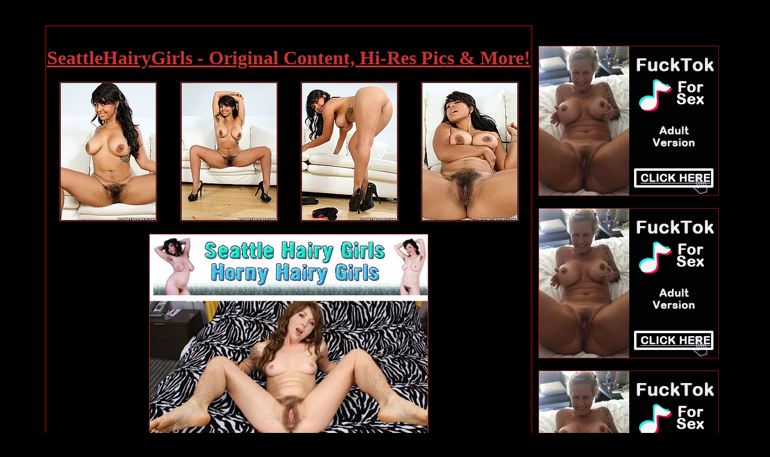

--- FILE ---
content_type: text/html
request_url: http://thehairysex.com/rodney/113/
body_size: 1432
content:
<html>

<head>
<meta http-equiv="Content-Type" content="text/html; charset=windows-1251">
<meta name="keywords"
content="Rodney Moore, hairy pussy, hairy, hairy women, mature hairy pussy, hairy milf, hairy cunt, hairy bush, hairy redhead, hairy wife, hairy erotica, hairy pussies">
<meta name="revisit-after" content="15 days">
<meta name="rating" content="Restricted">
<meta name="language" content="en-us">
<style type="text/css">
<!--
a:link { color: #CC3333; text-decoration: underline}
a:visited { color: #CC3333; text-decoration: none}
a:hover { color: #FFCC33; text-decoration: none}
.GlowTx { filter: Glow(Color=#900000, Strength=5); }
-->
</style>
<title>Rhys Adams Furry Fantasy Girl</title>
</head>

<body bgcolor="#000000" text="#C0C0C0" link="#FF0000" vlink="#CC3333">
<p align="center">&nbsp;</p>

<table width="1130" align="center" bordercolor="#800000" border="0" cellspacing="0"
cellpadding="0">
  <tr>
    <td>
      <table border="0" width="100%" cellspacing="0" cellpadding="0">
        <tr>
          <td width="75%">
            <table border="1" width="100%" bordercolor="#800000" cellspacing="0" cellpadding="0">
              <tr>
                <td width="100%">
                  <p align="center">&nbsp;</p>
                  <p align="center"><a
    href="http://join.rodneymoore.com/track/MTAxNS4xLjQuNC4wLjAuMC4wLjA"><strong><font
    face="Verdana" size="6">SeattleHairyGirls - Original Content, Hi-Res Pics & More!</font></strong></a></p>
                  <table border="0" width="100%" cellspacing="5" cellpadding="0">
                    <tr>
                      <td width="25%">
                        <p align="center"><a href="images/1.jpg"><img src="thumbnails/tn1.jpg"
        width="160" height="230" border="1"></a></td>
                      <td width="25%">
                        <p align="center"><a href="images/2.jpg"><img src="thumbnails/tn2.jpg"
        width="160" height="230" border="1"></a></td>
                      <td width="25%">
                        <p align="center"><a href="images/3.jpg"><img src="thumbnails/tn3.jpg"
        width="160" height="230" border="1"></a></td>
                      <td width="25%">
                        <p align="center"><a href="images/4.jpg"><img src="thumbnails/tn4.jpg"
        width="160" height="230" border="1"></a></td>
                    </tr>
                  </table>
   
    <p align="center"><a
    href="http://join.rodneymoore.com/track/MTAxNS4xLjQuNC4wLjAuMC4wLjA"><img
    src="http://thehairysex.com/rodney/01/screen/4.jpg" width="462" height="361" alt="Shemale Strokers"
    border="1"></a></p>
   
                  <table border="0" width="100%" cellspacing="5" cellpadding="0">
                    <tr>
                      <td width="25%">
                        <p align="center"><a href="images/5.jpg"><img src="thumbnails/tn5.jpg"
        width="160" height="230" border="1"></a></td>
                      <td width="25%">
                        <p align="center"><a href="images/6.jpg"><img src="thumbnails/tn6.jpg"
        width="160" height="230" border="1"></a></td>
                      <td width="25%">
                        <p align="center"><a href="images/7.jpg"><img src="thumbnails/tn7.jpg"
        width="160" height="230" border="1"></a></td>
                      <td width="25%">
                        <p align="center"><a href="images/8.jpg"><img src="thumbnails/tn8.jpg"
        width="160" height="230" border="1"></a></td>
                    </tr>
                  </table>
                  <p align="center">&nbsp;</p>
                  <p align="center"><a
    href="http://join.rodneymoore.com/track/MTAxNS4xLjQuNC4wLjAuMC4wLjA"><strong><font face="Verdana" size="6">CLICK HERE TO CHECK OUT ALL OUR FINE
                  HORNY HAIRY GIRLS!&nbsp;</font></strong></a></p>
                  <p align="center">&nbsp;</p>
                </td>
              </tr>
            </table>
          </td>
          <td width="25%">
           
		   		


 <table border="0" width="100%" cellspacing="10" cellpadding="0">
              <tr>
                <td width="100%">
                  <p align="center">
				  
				  <script type="text/javascript">
    var ad_idzone = "933786",
    ad_width = "300",
    ad_height = "250"
</script>
<script type="text/javascript" src="https://a.exosrv.com/ads.js"></script>
<noscript>
    <iframe src="https://syndication.exosrv.com/ads-iframe-display.php?idzone=933786&output=noscript&type=300x250" width="300" height="250" scrolling="no" marginwidth="0" marginheight="0" frameborder="0"></iframe>
</noscript>


</td>
              </tr>
              <tr>
			  <tr>
			  
                <td width="100%">
                  <p align="center">
				  
				 <script type="text/javascript">
    var ad_idzone = "933786",
    ad_width = "300",
    ad_height = "250"
</script>
<script type="text/javascript" src="https://a.exosrv.com/ads.js"></script>
<noscript>
    <iframe src="https://syndication.exosrv.com/ads-iframe-display.php?idzone=933786&output=noscript&type=300x250" width="300" height="250" scrolling="no" marginwidth="0" marginheight="0" frameborder="0"></iframe>
</noscript>



</td>
              </tr>
              <tr>
			  <tr>
			    <td width="100%">
                  <p align="center">
				  
				 <script type="text/javascript">
    var ad_idzone = "933786",
    ad_width = "300",
    ad_height = "250"
</script>
<script type="text/javascript" src="https://a.exosrv.com/ads.js"></script>
<noscript>
    <iframe src="https://syndication.exosrv.com/ads-iframe-display.php?idzone=933786&output=noscript&type=300x250" width="300" height="250" scrolling="no" marginwidth="0" marginheight="0" frameborder="0"></iframe>
</noscript>



</td>
              </tr>
              <tr>
			  <tr>
                <td width="100%">
                  <p align="center">
				  
				 <script type="text/javascript">
    var ad_idzone = "933786",
    ad_width = "300",
    ad_height = "250"
</script>
<script type="text/javascript" src="https://a.exosrv.com/ads.js"></script>
<noscript>
    <iframe src="https://syndication.exosrv.com/ads-iframe-display.php?idzone=933786&output=noscript&type=300x250" width="300" height="250" scrolling="no" marginwidth="0" marginheight="0" frameborder="0"></iframe>
</noscript>


</td>
              </tr>
            </table>
				
		   
		   
          </td>
        </tr>
      </table>
    </td>
  </tr>
</table>
   		<script type="application/javascript">
    var ad_idzone = "3612385",
    ad_popup_fallback = false,
    ad_popup_force = false,
    ad_chrome_enabled = true,
    ad_new_tab = false,
    ad_frequency_period = 720,
    ad_frequency_count = 1,
    ad_trigger_method = 3,
    ad_trigger_delay = 0
    ad_t_venor = false; 
</script>
<script type="application/javascript" src="https://a.pemsrv.com/popunder1000.js"></script>



</body>
</html>


--- FILE ---
content_type: text/html; charset=utf-8
request_url: http://syndication.exosrv.com/ads-iframe-display.php?idzone=933786&type=300x250&p=http%3A//thehairysex.com/rodney/113/&dt=1769728616556&sub=&tags=&cookieconsent=true&screen_resolution=1280x720&el=%22
body_size: 1458
content:
<html><body style="margin:0px;"><div style=' border: 1px solid #9a100e; width: 300px; height: 250px; overflow: hidden; box-sizing: border-box;'><div>
    <a href="http://syndication.exosrv.com/click.php?d=H4sIAAAAAAAAA2VRy47bMAz8FV98NUTqZR23WOylhx6KngNZUmIjGyuQXCMp.PGVnMRdoKAeA85wSEhaIpoeCWhclmtu.VuLH2XNcV2SdeeQurzEFErK8fPpE87ddby2_OMc7i1_F0EOOhwHKQ3z3ks7ONOiWuypkK3.5uK8hpSnOOfD5jfNp1a_F4mzl.vkn6qC7XSaDyWxkatNL65CuxSDnczxd3LhwebkDmPMy2wv4clOS3jVVryX_YnzTlT8IIgYgVZGY69A0TKG0U7pnsOtc_FCvANhOlQd9JIAhOBlIxnOda9Isr7WM1JiuzhjN5TFsJpiz24aGRHnSEEcLQThXEAwTlovRDhy5gX25fXZUArwv.Zsi.ZLuinpJkU_h3sDwBvaWtWQoKSAviAhmQGtiYpjbc_2EE81kNoQYR1bPjD9.vn2RfsvsJ4dYwyg3s_j1TffZz.57YO6cIs5rdvoUAyLEHraXVZE.vGdNAN7DEpbwyHgMHDwZW603IDUBoe_U5LGmZECAAA-&cb=e2e_697bea68cc4f71.59031872"
        id="link_6f84450a71fdbecd83c0734c32a7ffd1"
        target="_blank"
        ontouchstart=""
        onclick="
            var href='http://syndication.exosrv.com/click.php?d=H4sIAAAAAAAAA2VRy47bMAz8FV98NUTqZR23WOylhx6KngNZUmIjGyuQXCMp.PGVnMRdoKAeA85wSEhaIpoeCWhclmtu.VuLH2XNcV2SdeeQurzEFErK8fPpE87ddby2_OMc7i1_F0EOOhwHKQ3z3ks7ONOiWuypkK3.5uK8hpSnOOfD5jfNp1a_F4mzl.vkn6qC7XSaDyWxkatNL65CuxSDnczxd3LhwebkDmPMy2wv4clOS3jVVryX_YnzTlT8IIgYgVZGY69A0TKG0U7pnsOtc_FCvANhOlQd9JIAhOBlIxnOda9Isr7WM1JiuzhjN5TFsJpiz24aGRHnSEEcLQThXEAwTlovRDhy5gX25fXZUArwv.Zsi.ZLuinpJkU_h3sDwBvaWtWQoKSAviAhmQGtiYpjbc_2EE81kNoQYR1bPjD9.vn2RfsvsJ4dYwyg3s_j1TffZz.57YO6cIs5rdvoUAyLEHraXVZE.vGdNAN7DEpbwyHgMHDwZW603IDUBoe_U5LGmZECAAA-&cb=e2e_697bea68cc4f71.59031872';
            href += '&clickX=' + event.clientX;
            href += '&clickY=' + event.clientY;
            this.href = href;
        " >
        <video
            id="video_6f84450a71fdbecd83c0734c32a7ffd1"
            loop
            muted
            autoplay
            playsinline
            preload="auto"
            width="300"
            height="250"
            
        ><source src="http://s3t3d2y1.afcdn.net/library/344676/23a512107567a8983cbb0bea5fbba55ea32feabf.mp4" type="video/mp4" /></video>
    </a>
</div><script>var exoDynamicParams={"id":"6f84450a71fdbecd83c0734c32a7ffd1","alternateMediaUrl":"http:\/\/s3t3d2y1.afcdn.net\/library\/344676\/82e9a943eed10ebacffd4974d18b4eb62510d170.gif","width":"300","height":"250"};var elemVideo=document.getElementById("video_"+exoDynamicParams.id);if(exoDynamicParams.id&&exoDynamicParams.alternateMediaUrl&&exoDynamicParams.width&&exoDynamicParams.height&&elemVideo!==undefined&&elemVideo!==null){var video=elemVideo.play();if(video===undefined){changeVideoToGif(exoDynamicParams.id,exoDynamicParams.alternateMediaUrl,exoDynamicParams.width,exoDynamicParams.height)}else{video.then(function(_){}).catch(function(error){changeVideoToGif(exoDynamicParams.id,exoDynamicParams.alternateMediaUrl,exoDynamicParams.width,exoDynamicParams.height)})}}function getExtension(fileName){var fileNameSplitted=fileName.split('.');return fileNameSplitted[(fileNameSplitted.length-1)]}function changeVideoToGif(id,image,width,height){var elemLink=document.getElementById('link_'+id);if(getExtension(image)==='gif'&&elemLink!==undefined&&elemLink!==null){var html='<img border="0" width="'+width+'" height="'+height+'" src="'+image+'">';elemLink.innerHTML=html}}</script></div></body></html>

--- FILE ---
content_type: text/html; charset=utf-8
request_url: http://syndication.exosrv.com/ads-iframe-display.php?idzone=933786&type=300x250&p=http%3A//thehairysex.com/rodney/113/&dt=1769728616574&sub=&tags=&cookieconsent=true&screen_resolution=1280x720&el=%22
body_size: 1458
content:
<html><body style="margin:0px;"><div style=' border: 1px solid #9a100e; width: 300px; height: 250px; overflow: hidden; box-sizing: border-box;'><div>
    <a href="http://syndication.exosrv.com/click.php?d=H4sIAAAAAAAAA2VRy47bMAz8FV98NUTqZR23WOylhx6KngNZphMjGzuQXCMp.PGVnMRdoKBEDTjDoSBZjehaZODTslxTLd9q_Mhrmtcl.nCm2KRljpRLQZ6Pn3BurqdrLT_OdK_luyLdWRo6rZ3o.177LrgazeKPmazttzBPK8U0zlM6bH7jdKzte5YEf7mO_VOVsR.P0yEXNnL18cUV6JdssJNp_h0DPdgUw.E0p2XyF3qy40Kv3oL3tj_ztBMFPwhmwWCNs9gaMLyc6OTHeE90a8J8YdmAcg2aBlrNAErJvJGdlLY1rEVb.gUbtR1SiBvqbFhMsRU3i4JZSmRSgwdSIRCCC9r3StEgRa.wza8vutyA_w0XW1RfylUuV3HuJ7pXALLibVQJDUYraDNSWjiwljk7lvFiD_VUA5sNMZZr6wfmXz_fvmj_BZbcCCEAyvlMr7npPvVj2D6ooduc4rpdHbJhFiLvJisi__jOyg3akDPCD93Qt8oCCQiD8Sq_qyTzF4f5XpqQAgAA&cb=e2e_697bea68cc55f4.90649582"
        id="link_ed1f7b87516691a5e7ac07037aa58c7d"
        target="_blank"
        ontouchstart=""
        onclick="
            var href='http://syndication.exosrv.com/click.php?d=H4sIAAAAAAAAA2VRy47bMAz8FV98NUTqZR23WOylhx6KngNZphMjGzuQXCMp.PGVnMRdoKBEDTjDoSBZjehaZODTslxTLd9q_Mhrmtcl.nCm2KRljpRLQZ6Pn3BurqdrLT_OdK_luyLdWRo6rZ3o.177LrgazeKPmazttzBPK8U0zlM6bH7jdKzte5YEf7mO_VOVsR.P0yEXNnL18cUV6JdssJNp_h0DPdgUw.E0p2XyF3qy40Kv3oL3tj_ztBMFPwhmwWCNs9gaMLyc6OTHeE90a8J8YdmAcg2aBlrNAErJvJGdlLY1rEVb.gUbtR1SiBvqbFhMsRU3i4JZSmRSgwdSIRCCC9r3StEgRa.wza8vutyA_w0XW1RfylUuV3HuJ7pXALLibVQJDUYraDNSWjiwljk7lvFiD_VUA5sNMZZr6wfmXz_fvmj_BZbcCCEAyvlMr7npPvVj2D6ooduc4rpdHbJhFiLvJisi__jOyg3akDPCD93Qt8oCCQiD8Sq_qyTzF4f5XpqQAgAA&cb=e2e_697bea68cc55f4.90649582';
            href += '&clickX=' + event.clientX;
            href += '&clickY=' + event.clientY;
            this.href = href;
        " >
        <video
            id="video_ed1f7b87516691a5e7ac07037aa58c7d"
            loop
            muted
            autoplay
            playsinline
            preload="auto"
            width="300"
            height="250"
            
        ><source src="http://s3t3d2y1.afcdn.net/library/344676/23a512107567a8983cbb0bea5fbba55ea32feabf.mp4" type="video/mp4" /></video>
    </a>
</div><script>var exoDynamicParams={"id":"ed1f7b87516691a5e7ac07037aa58c7d","alternateMediaUrl":"http:\/\/s3t3d2y1.afcdn.net\/library\/344676\/82e9a943eed10ebacffd4974d18b4eb62510d170.gif","width":"300","height":"250"};var elemVideo=document.getElementById("video_"+exoDynamicParams.id);if(exoDynamicParams.id&&exoDynamicParams.alternateMediaUrl&&exoDynamicParams.width&&exoDynamicParams.height&&elemVideo!==undefined&&elemVideo!==null){var video=elemVideo.play();if(video===undefined){changeVideoToGif(exoDynamicParams.id,exoDynamicParams.alternateMediaUrl,exoDynamicParams.width,exoDynamicParams.height)}else{video.then(function(_){}).catch(function(error){changeVideoToGif(exoDynamicParams.id,exoDynamicParams.alternateMediaUrl,exoDynamicParams.width,exoDynamicParams.height)})}}function getExtension(fileName){var fileNameSplitted=fileName.split('.');return fileNameSplitted[(fileNameSplitted.length-1)]}function changeVideoToGif(id,image,width,height){var elemLink=document.getElementById('link_'+id);if(getExtension(image)==='gif'&&elemLink!==undefined&&elemLink!==null){var html='<img border="0" width="'+width+'" height="'+height+'" src="'+image+'">';elemLink.innerHTML=html}}</script></div></body></html>

--- FILE ---
content_type: text/html; charset=utf-8
request_url: http://syndication.exosrv.com/ads-iframe-display.php?idzone=933786&type=300x250&p=http%3A//thehairysex.com/rodney/113/&dt=1769728616595&sub=&tags=&cookieconsent=true&screen_resolution=1280x720&el=%22
body_size: 1454
content:
<html><body style="margin:0px;"><div style=' border: 1px solid #9a100e; width: 300px; height: 250px; overflow: hidden; box-sizing: border-box;'><div>
    <a href="http://syndication.exosrv.com/click.php?d=H4sIAAAAAAAAA2VRTY_bIBD9K774ajHD93Gr1V566KHqOcJAYisbExnXSqr58QUncVeqBoaneW_eINAS0RokoGFZrrnlby1.lDWldZmdP8e5y0uaYyl5fj59wrm7DteWf5zjveXvIspex2MvpWUhBOl6b1tUizsVstXffJrWOOcxTfmw.Y3TqdXvReLd5TqGp6pgN56mQyls5OrmF1ehW4rBTub0e_bxwebZH4aUl8ld4pMdl_jqrXhv.5Omnaj4QRAxAq2sRqNA0TLEwY3zPcdb59OFeAfCdqg6MJIAhOBlI1nOtVEkman9jJTYDs7YDWUxrKZo2E0jI.IcKYqjgyi8jwjWSxeEiEfOgkBTXp_1pQH_G862aL6Um1Ju5hSmeG8AeEPbqBoSlBRgChKSWdCaqDjW8WwP8VQDqQ0R1mvLB6ZfP9..aP8F1twxxgDq.Uyvufk.hdFvH9TFW8rzul0dimERgqXdZUWkH9_JBhmMEr1RWihvvTCWMQmeS67hyPEvBA2UD5ECAAA-&cb=e2e_697bea68d4c5e9.11703011"
        id="link_dd431f3ee9fe87dd59947b07923f6b3b"
        target="_blank"
        ontouchstart=""
        onclick="
            var href='http://syndication.exosrv.com/click.php?d=H4sIAAAAAAAAA2VRTY_bIBD9K774ajHD93Gr1V566KHqOcJAYisbExnXSqr58QUncVeqBoaneW_eINAS0RokoGFZrrnlby1.lDWldZmdP8e5y0uaYyl5fj59wrm7DteWf5zjveXvIspex2MvpWUhBOl6b1tUizsVstXffJrWOOcxTfmw.Y3TqdXvReLd5TqGp6pgN56mQyls5OrmF1ehW4rBTub0e_bxwebZH4aUl8ld4pMdl_jqrXhv.5Omnaj4QRAxAq2sRqNA0TLEwY3zPcdb59OFeAfCdqg6MJIAhOBlI1nOtVEkman9jJTYDs7YDWUxrKZo2E0jI.IcKYqjgyi8jwjWSxeEiEfOgkBTXp_1pQH_G862aL6Um1Ju5hSmeG8AeEPbqBoSlBRgChKSWdCaqDjW8WwP8VQDqQ0R1mvLB6ZfP9..aP8F1twxxgDq.Uyvufk.hdFvH9TFW8rzul0dimERgqXdZUWkH9_JBhmMEr1RWihvvTCWMQmeS67hyPEvBA2UD5ECAAA-&cb=e2e_697bea68d4c5e9.11703011';
            href += '&clickX=' + event.clientX;
            href += '&clickY=' + event.clientY;
            this.href = href;
        " >
        <video
            id="video_dd431f3ee9fe87dd59947b07923f6b3b"
            loop
            muted
            autoplay
            playsinline
            preload="auto"
            width="300"
            height="250"
            
        ><source src="http://s3t3d2y1.afcdn.net/library/344676/23a512107567a8983cbb0bea5fbba55ea32feabf.mp4" type="video/mp4" /></video>
    </a>
</div><script>var exoDynamicParams={"id":"dd431f3ee9fe87dd59947b07923f6b3b","alternateMediaUrl":"http:\/\/s3t3d2y1.afcdn.net\/library\/344676\/82e9a943eed10ebacffd4974d18b4eb62510d170.gif","width":"300","height":"250"};var elemVideo=document.getElementById("video_"+exoDynamicParams.id);if(exoDynamicParams.id&&exoDynamicParams.alternateMediaUrl&&exoDynamicParams.width&&exoDynamicParams.height&&elemVideo!==undefined&&elemVideo!==null){var video=elemVideo.play();if(video===undefined){changeVideoToGif(exoDynamicParams.id,exoDynamicParams.alternateMediaUrl,exoDynamicParams.width,exoDynamicParams.height)}else{video.then(function(_){}).catch(function(error){changeVideoToGif(exoDynamicParams.id,exoDynamicParams.alternateMediaUrl,exoDynamicParams.width,exoDynamicParams.height)})}}function getExtension(fileName){var fileNameSplitted=fileName.split('.');return fileNameSplitted[(fileNameSplitted.length-1)]}function changeVideoToGif(id,image,width,height){var elemLink=document.getElementById('link_'+id);if(getExtension(image)==='gif'&&elemLink!==undefined&&elemLink!==null){var html='<img border="0" width="'+width+'" height="'+height+'" src="'+image+'">';elemLink.innerHTML=html}}</script></div></body></html>

--- FILE ---
content_type: text/html; charset=utf-8
request_url: http://syndication.exosrv.com/ads-iframe-display.php?idzone=933786&type=300x250&p=http%3A//thehairysex.com/rodney/113/&dt=1769728616615&sub=&tags=&cookieconsent=true&screen_resolution=1280x720&el=%22
body_size: 1457
content:
<html><body style="margin:0px;"><div style=' border: 1px solid #9a100e; width: 300px; height: 250px; overflow: hidden; box-sizing: border-box;'><div>
    <a href="http://syndication.exosrv.com/click.php?d=H4sIAAAAAAAAA2VRy47bMAz8FV98NUTqZR23WOylhx6KngNZphMjGzuQXCMp.PGVnMRdoKBEDTjDoSBZjehaZODTslxTLd9q_Mhrmtcl.nCm2KRljpRLQZ6Pn3BurqdrLT_OdK_luyLdWRo6rZ3o.177LrgazeKPmazttzBPK8U0zlM6bH7jdKzte5YEf7mO_VOVsR.P0yEXNnL18cUV6JdssJNp_h0DPdgUw.E0p2XyF3qy40Kv3oL3tj_ztBMFPwhmwWCNs9gaMLyc6OTHeE90a8J8YdmAcg2aBlrNAErJvJGdlLY1rEVb.gUbtR1SiBvqbFhMsRU3i4JZSmRSgwdSIRCCC9r3StEgRa.wza8vutyA_w0XW1RfylUuV3HuJ7pXALLibVQJDUYraDNSWjiwljk7lvFiD_VUA5sNMZZr6wfmXz_fvmj_BZbcCCEAyvlMr7npPvVj2D6ooduc4rpdHbJhFiLvJisi__jOyg3akDPCD93Qt8oCCQiD8Sq_qyTzF4f5XpqQAgAA&cb=e2e_697bea68d5b720.91250054"
        id="link_b040c0c561d2fac7984138d58529195d"
        target="_blank"
        ontouchstart=""
        onclick="
            var href='http://syndication.exosrv.com/click.php?d=H4sIAAAAAAAAA2VRy47bMAz8FV98NUTqZR23WOylhx6KngNZphMjGzuQXCMp.PGVnMRdoKBEDTjDoSBZjehaZODTslxTLd9q_Mhrmtcl.nCm2KRljpRLQZ6Pn3BurqdrLT_OdK_luyLdWRo6rZ3o.177LrgazeKPmazttzBPK8U0zlM6bH7jdKzte5YEf7mO_VOVsR.P0yEXNnL18cUV6JdssJNp_h0DPdgUw.E0p2XyF3qy40Kv3oL3tj_ztBMFPwhmwWCNs9gaMLyc6OTHeE90a8J8YdmAcg2aBlrNAErJvJGdlLY1rEVb.gUbtR1SiBvqbFhMsRU3i4JZSmRSgwdSIRCCC9r3StEgRa.wza8vutyA_w0XW1RfylUuV3HuJ7pXALLibVQJDUYraDNSWjiwljk7lvFiD_VUA5sNMZZr6wfmXz_fvmj_BZbcCCEAyvlMr7npPvVj2D6ooduc4rpdHbJhFiLvJisi__jOyg3akDPCD93Qt8oCCQiD8Sq_qyTzF4f5XpqQAgAA&cb=e2e_697bea68d5b720.91250054';
            href += '&clickX=' + event.clientX;
            href += '&clickY=' + event.clientY;
            this.href = href;
        " >
        <video
            id="video_b040c0c561d2fac7984138d58529195d"
            loop
            muted
            autoplay
            playsinline
            preload="auto"
            width="300"
            height="250"
            
        ><source src="http://s3t3d2y1.afcdn.net/library/344676/23a512107567a8983cbb0bea5fbba55ea32feabf.mp4" type="video/mp4" /></video>
    </a>
</div><script>var exoDynamicParams={"id":"b040c0c561d2fac7984138d58529195d","alternateMediaUrl":"http:\/\/s3t3d2y1.afcdn.net\/library\/344676\/82e9a943eed10ebacffd4974d18b4eb62510d170.gif","width":"300","height":"250"};var elemVideo=document.getElementById("video_"+exoDynamicParams.id);if(exoDynamicParams.id&&exoDynamicParams.alternateMediaUrl&&exoDynamicParams.width&&exoDynamicParams.height&&elemVideo!==undefined&&elemVideo!==null){var video=elemVideo.play();if(video===undefined){changeVideoToGif(exoDynamicParams.id,exoDynamicParams.alternateMediaUrl,exoDynamicParams.width,exoDynamicParams.height)}else{video.then(function(_){}).catch(function(error){changeVideoToGif(exoDynamicParams.id,exoDynamicParams.alternateMediaUrl,exoDynamicParams.width,exoDynamicParams.height)})}}function getExtension(fileName){var fileNameSplitted=fileName.split('.');return fileNameSplitted[(fileNameSplitted.length-1)]}function changeVideoToGif(id,image,width,height){var elemLink=document.getElementById('link_'+id);if(getExtension(image)==='gif'&&elemLink!==undefined&&elemLink!==null){var html='<img border="0" width="'+width+'" height="'+height+'" src="'+image+'">';elemLink.innerHTML=html}}</script></div></body></html>